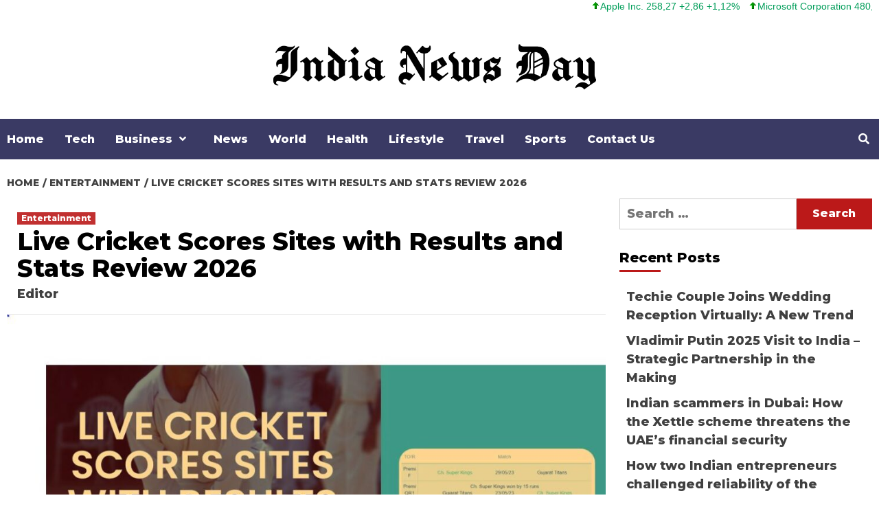

--- FILE ---
content_type: text/html; charset=UTF-8
request_url: https://indianewsday.com/wp-admin/admin-ajax.php
body_size: -185
content:
{"status":"success","speed":150,"message":"<ul class=\"stock_ticker \"><li class=\"plus\"><span class=\"sqitem\" title=\"Apple Inc. (Last trade 2026-01-27 US\/Eastern)\">Apple Inc. 258,27 +2,86 +1,12%<\/span><\/li><li class=\"plus\"><span class=\"sqitem\" title=\"Microsoft Corporation (Last trade 2026-01-27 US\/Eastern)\">Microsoft Corporation 480,58 +10,30 +2,19%<\/span><\/li><li class=\"plus\"><span class=\"sqitem\" title=\"Intel Corporation (Last trade 2026-01-27 US\/Eastern)\">Intel Corporation 43,93 +1,44 +3,39%<\/span><\/li><li class=\"zero\"><span class=\"sqitem\" title=\"Twitter, Inc. (Last trade 2022-10-28 US\/Eastern)\">Twitter, Inc. 53,70 0,00 0,00%<\/span><\/li><li class=\"plus\"><span class=\"sqitem\" title=\"Facebook, Inc. (Last trade 2026-01-27 US\/Eastern)\">Facebook, Inc. 42,38 +0,00 +0,01%<\/span><\/li><li class=\"plus\"><span class=\"sqitem\" title=\"Google Inc. (Last trade 2026-01-27 US\/Eastern)\">Google Inc. 335,00 +1,41 +0,42%<\/span><\/li><li class=\"plus\"><span class=\"sqitem\" title=\"Euro (\u20ac) \u21e8 British Pound Sterling (\u00a3) (Last trade 2026-01-27 US\/Eastern)\">Euro (\u20ac) \u21e8 British Pound Sterling (\u00a3) 0,87 +0,00 +0,13%<\/span><\/li><\/ul>"}

--- FILE ---
content_type: text/html; charset=utf-8
request_url: https://www.google.com/recaptcha/api2/aframe
body_size: 270
content:
<!DOCTYPE HTML><html><head><meta http-equiv="content-type" content="text/html; charset=UTF-8"></head><body><script nonce="UGbS3_qIQJjMJBTeDyh_VQ">/** Anti-fraud and anti-abuse applications only. See google.com/recaptcha */ try{var clients={'sodar':'https://pagead2.googlesyndication.com/pagead/sodar?'};window.addEventListener("message",function(a){try{if(a.source===window.parent){var b=JSON.parse(a.data);var c=clients[b['id']];if(c){var d=document.createElement('img');d.src=c+b['params']+'&rc='+(localStorage.getItem("rc::a")?sessionStorage.getItem("rc::b"):"");window.document.body.appendChild(d);sessionStorage.setItem("rc::e",parseInt(sessionStorage.getItem("rc::e")||0)+1);localStorage.setItem("rc::h",'1769649159018');}}}catch(b){}});window.parent.postMessage("_grecaptcha_ready", "*");}catch(b){}</script></body></html>